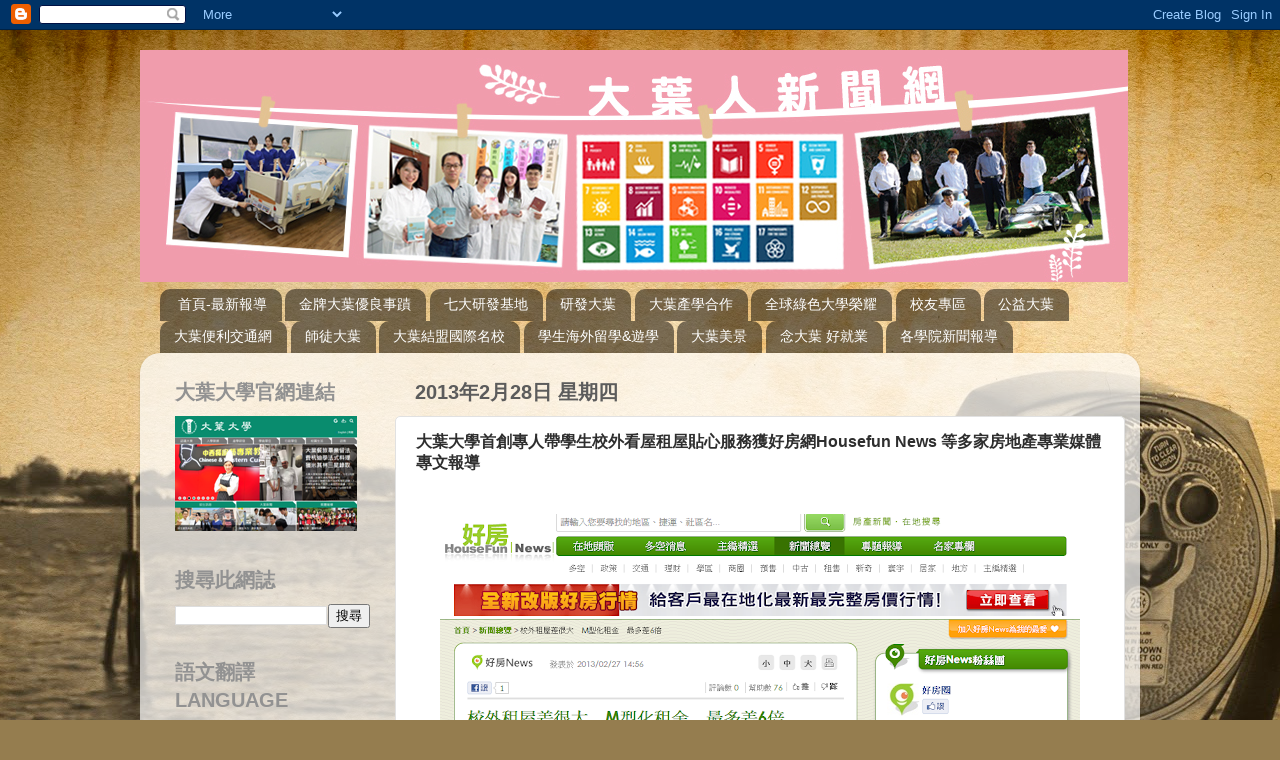

--- FILE ---
content_type: text/html; charset=UTF-8
request_url: https://dyuerstv.blogspot.com/b/stats?style=BLACK_TRANSPARENT&timeRange=ALL_TIME&token=APq4FmDUYgyKCCbneHmJzGwHn8QXWLICXhbMRqWrbOQtPJT3CVX9zy3xu-d2yjpT6iCs50dvggLw_Zi53fr1LlBzqu6hVZILsw
body_size: -9
content:
{"total":3536721,"sparklineOptions":{"backgroundColor":{"fillOpacity":0.1,"fill":"#000000"},"series":[{"areaOpacity":0.3,"color":"#202020"}]},"sparklineData":[[0,68],[1,100],[2,44],[3,23],[4,38],[5,34],[6,36],[7,34],[8,37],[9,31],[10,26],[11,58],[12,81],[13,37],[14,33],[15,5],[16,20],[17,9],[18,14],[19,36],[20,17],[21,20],[22,17],[23,16],[24,9],[25,13],[26,26],[27,66],[28,18],[29,9]],"nextTickMs":1200000}